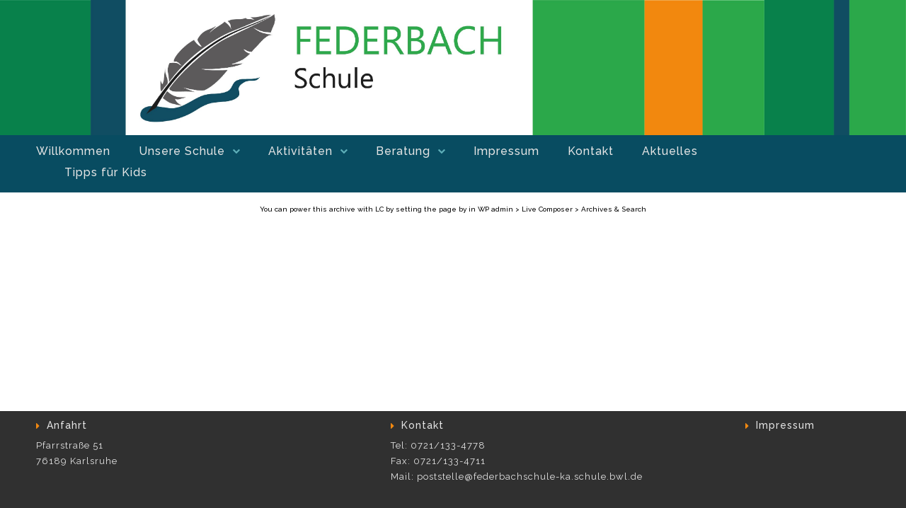

--- FILE ---
content_type: text/html; charset=UTF-8
request_url: https://federbachschule.de/dslc_downloads_cat/corona/
body_size: 13282
content:
<!DOCTYPE html>
<html lang="de">
<head>

	<meta charset="UTF-8">
	<meta name="viewport" content="width=device-width, initial-scale=1">

	<title> &raquo; Downloads Categories &raquo; Corona</title>

	<link rel="profile" href="http://gmpg.org/xfn/11">
	<link rel="pingback" href="https://federbachschule.de/xmlrpc.php">

	<meta name='robots' content='max-image-preview:large' />
<link rel="alternate" type="application/rss+xml" title="Federbachschule &raquo; Feed" href="https://federbachschule.de/feed/" />
<link rel="alternate" type="application/rss+xml" title="Federbachschule &raquo; Kommentar-Feed" href="https://federbachschule.de/comments/feed/" />
<link rel="alternate" type="text/calendar" title="Federbachschule &raquo; iCal Feed" href="https://federbachschule.de/events/?ical=1" />
<link rel="alternate" type="application/rss+xml" title="Federbachschule &raquo; Category-Feed für Corona" href="https://federbachschule.de/dslc_downloads_cat/corona/feed/" />
<style id='wp-img-auto-sizes-contain-inline-css' type='text/css'>
img:is([sizes=auto i],[sizes^="auto," i]){contain-intrinsic-size:3000px 1500px}
/*# sourceURL=wp-img-auto-sizes-contain-inline-css */
</style>
<style id='wp-emoji-styles-inline-css' type='text/css'>

	img.wp-smiley, img.emoji {
		display: inline !important;
		border: none !important;
		box-shadow: none !important;
		height: 1em !important;
		width: 1em !important;
		margin: 0 0.07em !important;
		vertical-align: -0.1em !important;
		background: none !important;
		padding: 0 !important;
	}
/*# sourceURL=wp-emoji-styles-inline-css */
</style>
<link rel='stylesheet' id='wp-block-library-css' href='https://federbachschule.de/wp-includes/css/dist/block-library/style.min.css?ver=6.9' type='text/css' media='all' />
<style id='global-styles-inline-css' type='text/css'>
:root{--wp--preset--aspect-ratio--square: 1;--wp--preset--aspect-ratio--4-3: 4/3;--wp--preset--aspect-ratio--3-4: 3/4;--wp--preset--aspect-ratio--3-2: 3/2;--wp--preset--aspect-ratio--2-3: 2/3;--wp--preset--aspect-ratio--16-9: 16/9;--wp--preset--aspect-ratio--9-16: 9/16;--wp--preset--color--black: #000000;--wp--preset--color--cyan-bluish-gray: #abb8c3;--wp--preset--color--white: #ffffff;--wp--preset--color--pale-pink: #f78da7;--wp--preset--color--vivid-red: #cf2e2e;--wp--preset--color--luminous-vivid-orange: #ff6900;--wp--preset--color--luminous-vivid-amber: #fcb900;--wp--preset--color--light-green-cyan: #7bdcb5;--wp--preset--color--vivid-green-cyan: #00d084;--wp--preset--color--pale-cyan-blue: #8ed1fc;--wp--preset--color--vivid-cyan-blue: #0693e3;--wp--preset--color--vivid-purple: #9b51e0;--wp--preset--gradient--vivid-cyan-blue-to-vivid-purple: linear-gradient(135deg,rgb(6,147,227) 0%,rgb(155,81,224) 100%);--wp--preset--gradient--light-green-cyan-to-vivid-green-cyan: linear-gradient(135deg,rgb(122,220,180) 0%,rgb(0,208,130) 100%);--wp--preset--gradient--luminous-vivid-amber-to-luminous-vivid-orange: linear-gradient(135deg,rgb(252,185,0) 0%,rgb(255,105,0) 100%);--wp--preset--gradient--luminous-vivid-orange-to-vivid-red: linear-gradient(135deg,rgb(255,105,0) 0%,rgb(207,46,46) 100%);--wp--preset--gradient--very-light-gray-to-cyan-bluish-gray: linear-gradient(135deg,rgb(238,238,238) 0%,rgb(169,184,195) 100%);--wp--preset--gradient--cool-to-warm-spectrum: linear-gradient(135deg,rgb(74,234,220) 0%,rgb(151,120,209) 20%,rgb(207,42,186) 40%,rgb(238,44,130) 60%,rgb(251,105,98) 80%,rgb(254,248,76) 100%);--wp--preset--gradient--blush-light-purple: linear-gradient(135deg,rgb(255,206,236) 0%,rgb(152,150,240) 100%);--wp--preset--gradient--blush-bordeaux: linear-gradient(135deg,rgb(254,205,165) 0%,rgb(254,45,45) 50%,rgb(107,0,62) 100%);--wp--preset--gradient--luminous-dusk: linear-gradient(135deg,rgb(255,203,112) 0%,rgb(199,81,192) 50%,rgb(65,88,208) 100%);--wp--preset--gradient--pale-ocean: linear-gradient(135deg,rgb(255,245,203) 0%,rgb(182,227,212) 50%,rgb(51,167,181) 100%);--wp--preset--gradient--electric-grass: linear-gradient(135deg,rgb(202,248,128) 0%,rgb(113,206,126) 100%);--wp--preset--gradient--midnight: linear-gradient(135deg,rgb(2,3,129) 0%,rgb(40,116,252) 100%);--wp--preset--font-size--small: 13px;--wp--preset--font-size--medium: 20px;--wp--preset--font-size--large: 36px;--wp--preset--font-size--x-large: 42px;--wp--preset--spacing--20: 0.44rem;--wp--preset--spacing--30: 0.67rem;--wp--preset--spacing--40: 1rem;--wp--preset--spacing--50: 1.5rem;--wp--preset--spacing--60: 2.25rem;--wp--preset--spacing--70: 3.38rem;--wp--preset--spacing--80: 5.06rem;--wp--preset--shadow--natural: 6px 6px 9px rgba(0, 0, 0, 0.2);--wp--preset--shadow--deep: 12px 12px 50px rgba(0, 0, 0, 0.4);--wp--preset--shadow--sharp: 6px 6px 0px rgba(0, 0, 0, 0.2);--wp--preset--shadow--outlined: 6px 6px 0px -3px rgb(255, 255, 255), 6px 6px rgb(0, 0, 0);--wp--preset--shadow--crisp: 6px 6px 0px rgb(0, 0, 0);}:where(.is-layout-flex){gap: 0.5em;}:where(.is-layout-grid){gap: 0.5em;}body .is-layout-flex{display: flex;}.is-layout-flex{flex-wrap: wrap;align-items: center;}.is-layout-flex > :is(*, div){margin: 0;}body .is-layout-grid{display: grid;}.is-layout-grid > :is(*, div){margin: 0;}:where(.wp-block-columns.is-layout-flex){gap: 2em;}:where(.wp-block-columns.is-layout-grid){gap: 2em;}:where(.wp-block-post-template.is-layout-flex){gap: 1.25em;}:where(.wp-block-post-template.is-layout-grid){gap: 1.25em;}.has-black-color{color: var(--wp--preset--color--black) !important;}.has-cyan-bluish-gray-color{color: var(--wp--preset--color--cyan-bluish-gray) !important;}.has-white-color{color: var(--wp--preset--color--white) !important;}.has-pale-pink-color{color: var(--wp--preset--color--pale-pink) !important;}.has-vivid-red-color{color: var(--wp--preset--color--vivid-red) !important;}.has-luminous-vivid-orange-color{color: var(--wp--preset--color--luminous-vivid-orange) !important;}.has-luminous-vivid-amber-color{color: var(--wp--preset--color--luminous-vivid-amber) !important;}.has-light-green-cyan-color{color: var(--wp--preset--color--light-green-cyan) !important;}.has-vivid-green-cyan-color{color: var(--wp--preset--color--vivid-green-cyan) !important;}.has-pale-cyan-blue-color{color: var(--wp--preset--color--pale-cyan-blue) !important;}.has-vivid-cyan-blue-color{color: var(--wp--preset--color--vivid-cyan-blue) !important;}.has-vivid-purple-color{color: var(--wp--preset--color--vivid-purple) !important;}.has-black-background-color{background-color: var(--wp--preset--color--black) !important;}.has-cyan-bluish-gray-background-color{background-color: var(--wp--preset--color--cyan-bluish-gray) !important;}.has-white-background-color{background-color: var(--wp--preset--color--white) !important;}.has-pale-pink-background-color{background-color: var(--wp--preset--color--pale-pink) !important;}.has-vivid-red-background-color{background-color: var(--wp--preset--color--vivid-red) !important;}.has-luminous-vivid-orange-background-color{background-color: var(--wp--preset--color--luminous-vivid-orange) !important;}.has-luminous-vivid-amber-background-color{background-color: var(--wp--preset--color--luminous-vivid-amber) !important;}.has-light-green-cyan-background-color{background-color: var(--wp--preset--color--light-green-cyan) !important;}.has-vivid-green-cyan-background-color{background-color: var(--wp--preset--color--vivid-green-cyan) !important;}.has-pale-cyan-blue-background-color{background-color: var(--wp--preset--color--pale-cyan-blue) !important;}.has-vivid-cyan-blue-background-color{background-color: var(--wp--preset--color--vivid-cyan-blue) !important;}.has-vivid-purple-background-color{background-color: var(--wp--preset--color--vivid-purple) !important;}.has-black-border-color{border-color: var(--wp--preset--color--black) !important;}.has-cyan-bluish-gray-border-color{border-color: var(--wp--preset--color--cyan-bluish-gray) !important;}.has-white-border-color{border-color: var(--wp--preset--color--white) !important;}.has-pale-pink-border-color{border-color: var(--wp--preset--color--pale-pink) !important;}.has-vivid-red-border-color{border-color: var(--wp--preset--color--vivid-red) !important;}.has-luminous-vivid-orange-border-color{border-color: var(--wp--preset--color--luminous-vivid-orange) !important;}.has-luminous-vivid-amber-border-color{border-color: var(--wp--preset--color--luminous-vivid-amber) !important;}.has-light-green-cyan-border-color{border-color: var(--wp--preset--color--light-green-cyan) !important;}.has-vivid-green-cyan-border-color{border-color: var(--wp--preset--color--vivid-green-cyan) !important;}.has-pale-cyan-blue-border-color{border-color: var(--wp--preset--color--pale-cyan-blue) !important;}.has-vivid-cyan-blue-border-color{border-color: var(--wp--preset--color--vivid-cyan-blue) !important;}.has-vivid-purple-border-color{border-color: var(--wp--preset--color--vivid-purple) !important;}.has-vivid-cyan-blue-to-vivid-purple-gradient-background{background: var(--wp--preset--gradient--vivid-cyan-blue-to-vivid-purple) !important;}.has-light-green-cyan-to-vivid-green-cyan-gradient-background{background: var(--wp--preset--gradient--light-green-cyan-to-vivid-green-cyan) !important;}.has-luminous-vivid-amber-to-luminous-vivid-orange-gradient-background{background: var(--wp--preset--gradient--luminous-vivid-amber-to-luminous-vivid-orange) !important;}.has-luminous-vivid-orange-to-vivid-red-gradient-background{background: var(--wp--preset--gradient--luminous-vivid-orange-to-vivid-red) !important;}.has-very-light-gray-to-cyan-bluish-gray-gradient-background{background: var(--wp--preset--gradient--very-light-gray-to-cyan-bluish-gray) !important;}.has-cool-to-warm-spectrum-gradient-background{background: var(--wp--preset--gradient--cool-to-warm-spectrum) !important;}.has-blush-light-purple-gradient-background{background: var(--wp--preset--gradient--blush-light-purple) !important;}.has-blush-bordeaux-gradient-background{background: var(--wp--preset--gradient--blush-bordeaux) !important;}.has-luminous-dusk-gradient-background{background: var(--wp--preset--gradient--luminous-dusk) !important;}.has-pale-ocean-gradient-background{background: var(--wp--preset--gradient--pale-ocean) !important;}.has-electric-grass-gradient-background{background: var(--wp--preset--gradient--electric-grass) !important;}.has-midnight-gradient-background{background: var(--wp--preset--gradient--midnight) !important;}.has-small-font-size{font-size: var(--wp--preset--font-size--small) !important;}.has-medium-font-size{font-size: var(--wp--preset--font-size--medium) !important;}.has-large-font-size{font-size: var(--wp--preset--font-size--large) !important;}.has-x-large-font-size{font-size: var(--wp--preset--font-size--x-large) !important;}
/*# sourceURL=global-styles-inline-css */
</style>

<style id='classic-theme-styles-inline-css' type='text/css'>
/*! This file is auto-generated */
.wp-block-button__link{color:#fff;background-color:#32373c;border-radius:9999px;box-shadow:none;text-decoration:none;padding:calc(.667em + 2px) calc(1.333em + 2px);font-size:1.125em}.wp-block-file__button{background:#32373c;color:#fff;text-decoration:none}
/*# sourceURL=/wp-includes/css/classic-themes.min.css */
</style>
<link rel='stylesheet' id='dslc-fontawesome-css' href='https://federbachschule.de/wp-content/plugins/live-composer-page-builder/css/font-awesome.css?ver=1.5.53' type='text/css' media='all' />
<link rel='stylesheet' id='dslc-plugins-css-css' href='https://federbachschule.de/wp-content/plugins/live-composer-page-builder/css/dist/frontend.plugins.min.css?ver=1.5.53' type='text/css' media='all' />
<link rel='stylesheet' id='dslc-frontend-css-css' href='https://federbachschule.de/wp-content/plugins/live-composer-page-builder/css/dist/frontend.min.css?ver=1.5.53' type='text/css' media='all' />
<link rel='stylesheet' id='lct-base-style-css' href='https://federbachschule.de/wp-content/themes/lc-blank/style.css?ver=1.0' type='text/css' media='all' />
<link rel='stylesheet' id='responsive-navigation-stylesheet-css' href='https://federbachschule.de/wp-content/plugins/responsive-navigation/assets/css/slicknav.css?ver=6.9' type='text/css' media='all' />
<script type="text/javascript" src="https://federbachschule.de/wp-includes/js/jquery/jquery.min.js?ver=3.7.1" id="jquery-core-js"></script>
<script type="text/javascript" src="https://federbachschule.de/wp-includes/js/jquery/jquery-migrate.min.js?ver=3.4.1" id="jquery-migrate-js"></script>
<script type="text/javascript" src="https://federbachschule.de/wp-content/plugins/live-composer-page-builder/js/dist/client_plugins.min.js?ver=1.5.53" id="dslc-plugins-js-js"></script>
<link rel="https://api.w.org/" href="https://federbachschule.de/wp-json/" /><link rel="EditURI" type="application/rsd+xml" title="RSD" href="https://federbachschule.de/xmlrpc.php?rsd" />
<meta name="generator" content="WordPress 6.9" />
<script>
jQuery(function(){
jQuery('#responsive_navigation').slicknav({
label: 'Menü',
duration: 600,
closedSymbol: '▼', openedSymbol: '▲', //easingOpen: "easeOutBounce", //available with jQuery UI
 prependTo:'.header' });
 
 
 });
   </script>
<style>
.responsive-navigation_menu {
	display:none;
}

@media screen and (max-width: 1024px) {
	
.responsive-navigation_menu {
		display:block;
	}
}
 .responsive-navigation_menu{background:#084c61}.responsive-navigation_btn{background:#084c61}.responsive-navigation_menu .responsive-navigation_menutxt{color:#eaeaea}</style>
<meta name="tec-api-version" content="v1"><meta name="tec-api-origin" content="https://federbachschule.de"><link rel="alternate" href="https://federbachschule.de/wp-json/tribe/events/v1/" /><style type="text/css">.dslc-modules-section-wrapper, .dslca-add-modules-section { width : 1180px; } .dslc-modules-section:not(.dslc-full) { padding-left: 4%;  padding-right: 4%; } .dslc-modules-section { margin-left:0%;margin-right:0%;margin-bottom:0px;padding-bottom:80px;padding-top:80px;padding-left:0%;padding-right:0%;background-image:none;background-repeat:repeat;background-position:left top;background-attachment:scroll;background-size:auto;border-width:0px;border-style:solid; }

/*  CSS FOR POST ID: 8 */
#dslc-module-b2c2074d6ca .dslc-image-container{text-align:center ;} #dslc-module-b2c2074d6ca .dslc-image{margin-top:0px;margin-bottom:-1px;padding-top:0px;padding-bottom:0px;padding-left:0px;padding-right:0px;} #dslc-module-b2c2074d6ca .dslc-image,#dslc-module-b2c2074d6ca .dslc-image img{border-radius:0px;} #dslc-module-b2c2074d6ca .dslc-image,#dslc-module-b2c2074d6ca .dslc-image a,#dslc-module-b2c2074d6ca .dslc-image img{width:100% ;} #dslc-module-b2c2074d6ca .dslc-image-caption{text-align:center ;font-size:13px;font-weight:400;line-height:22px;margin-top:20px;} #dslc-module-47ff255452c .dslc-navigation{text-align:left ;} #dslc-module-47ff255452c .dslc-navigation-inner{background-color:rgba(0,0,0,0) ;background-repeat:repeat ;background-attachment:scroll ;background-position:top left ;border-top-left-radius:0px;border-top-right-radius:0px;border-bottom-left-radius:0px;border-bottom-right-radius:0px;margin-top:-7px;margin-bottom:-2px;min-height:0px;padding-top:5px;padding-bottom:5px;padding-left:0px;padding-right:0px;} #dslc-module-47ff255452c .dslc-navigation .menu > li > a{border-top-left-radius:0px;border-top-right-radius:0px;border-bottom-left-radius:0px;border-bottom-right-radius:0px;color:#e5e5e5 ;font-size:16px;font-weight:500;font-family:"Raleway";letter-spacing:1px;line-height:22px;padding-top:4px;padding-bottom:4px;padding-left:0px;padding-right:0px;text-transform:none ;} #dslc-module-47ff255452c .dslc-navigation .menu > li > a:hover{color:#f58a07 ;} #dslc-module-47ff255452c .dslc-navigation .menu > li.current-menu-item > a{color:#f58a07 ;} #dslc-module-47ff255452c .dslc-navigation .menu > li{margin-left:40px;margin-top:40px;} #dslc-module-47ff255452c .dslc-navigation-arrow{color:#5eaeb8 ;font-size:11px;margin-left:10px;} #dslc-module-47ff255452c .dslc-navigation .menu ul:before{text-align:left ;background-color:#084c61 ;background-repeat:repeat ;background-attachment:scroll ;background-position:top left ;border-top-left-radius:0px;border-top-right-radius:0px;border-bottom-left-radius:0px;border-bottom-right-radius:0px;} #dslc-module-47ff255452c .dslc-navigation .menu ul{padding-top:5px;padding-bottom:5px;padding-left:20px;padding-right:20px;} #dslc-module-47ff255452c .dslc-navigation .menu ul li a{border-top-left-radius:0px;border-top-right-radius:0px;border-bottom-left-radius:0px;border-bottom-right-radius:0px;color:#e5e5e5 ;font-size:16px;font-weight:400;font-family:"Raleway";letter-spacing:1px;line-height:14px;padding-top:10px;padding-bottom:10px;padding-left:0px;padding-right:0px;text-transform:none ;} #dslc-module-47ff255452c .dslc-navigation .menu ul li > a:hover{border-color:#ededed;} #dslc-module-47ff255452c .dslc-navigation .menu ul li.current-menu-item > a{color:#f58a07 ;border-color:#ededed;} #dslc-module-47ff255452c .dslc-navigation .menu ul li a:hover{color:#f58a07 ;} @media only screen and (min-width : 768px) and (max-width : 1024px)  {#dslc-module-47ff255452c .dslc-mobile-navigation{text-align:left ;margin-top:-2px;} #dslc-module-47ff255452c .dslc-mobile-navigation-hook{color:#e5e5e5 ;font-size:0px; line-height:0px;} }@media only screen and ( max-width: 767px ) {#dslc-module-47ff255452c .dslc-mobile-navigation{text-align:left ;margin-top:-1px;} #dslc-module-47ff255452c .dslc-mobile-navigation-hook{color:#e5e5e5 ;font-size:0px; line-height:0px;} }

/*  CSS FOR POST ID: 26 */
#dslc-module-f9d46d0ea51 .dslc-button{text-align:left ;margin-top:-7px;margin-right:0px;margin-bottom:0px;margin-left:0px;min-height:0px;background-repeat:repeat ;background-attachment:scroll ;background-position:top left ;border-top-left-radius:0px;border-top-right-radius:0px;border-bottom-left-radius:0px;border-bottom-right-radius:0px;padding-top:0px;padding-bottom:0px;padding-left:0px;padding-right:0px;} #dslc-module-f9d46d0ea51 .dslc-button a{border-radius:3px;padding-top:10px;padding-bottom:10px;padding-left:0px;padding-right:0px;display:inline-block ;color:#e5e5e5 ;font-size:14px;font-style:normal ;font-weight:400;font-family:"Raleway";letter-spacing:1px;} #dslc-module-f9d46d0ea51 .dslc-button a:hover{color:#f18810 ;} #dslc-module-f9d46d0ea51 .dslc-button a .dslc-icon,#dslc-module-f9d46d0ea51 .dslc-button a svg{color:#f18810 ; fill:#f18810 ;margin-right:4px;margin-left:0px;} #dslc-module-c1bb8b7c454 .dslc-text-module-content{min-height:0px;margin-top:0px;margin-right:0px;margin-bottom:0px;margin-left:0px;padding-top:0px;padding-bottom:0px;padding-left:0px;padding-right:0px;background-repeat:repeat ;background-attachment:scroll ;background-position:top left ;border-top-left-radius:0px;border-top-right-radius:0px;border-bottom-left-radius:0px;border-bottom-right-radius:0px;} #dslc-module-c1bb8b7c454 .dslc-text-module-content,#dslc-module-c1bb8b7c454 .dslc-text-module-content .dslca-editable-content,#dslc-module-c1bb8b7c454 .dslc-text-module-content p{color:#e5e5e5 ;font-size:13px;font-weight:400;font-family:"Raleway";font-style:normal ;line-height:22px;letter-spacing:1px;text-align:left ;} #dslc-module-c1bb8b7c454 .dslc-text-module-content p{margin-bottom:25px;} #dslc-module-c1bb8b7c454 .dslc-text-module-content h1{font-size:25px;font-weight:400;font-family:"Open Sans";font-style:normal ;line-height:35px;letter-spacing:0px;margin-bottom:15px;padding-top:0px;padding-bottom:0px;padding-left:0px;padding-right:0px;text-align:left ;border-top-left-radius:0px;border-top-right-radius:0px;border-bottom-left-radius:0px;border-bottom-right-radius:0px;} #dslc-module-c1bb8b7c454 .dslc-text-module-content h2{font-size:23px;font-weight:400;font-family:"Open Sans";font-style:normal ;line-height:33px;letter-spacing:0px;margin-bottom:15px;padding-top:0px;padding-bottom:0px;padding-left:0px;padding-right:0px;text-align:left ;border-top-left-radius:0px;border-top-right-radius:0px;border-bottom-left-radius:0px;border-bottom-right-radius:0px;} #dslc-module-c1bb8b7c454 .dslc-text-module-content h3{font-size:21px;font-weight:400;font-family:"Open Sans";font-style:normal ;line-height:31px;letter-spacing:0px;margin-bottom:15px;padding-top:0px;padding-bottom:0px;padding-left:0px;padding-right:0px;text-align:left ;border-top-left-radius:0px;border-top-right-radius:0px;border-bottom-left-radius:0px;border-bottom-right-radius:0px;} #dslc-module-c1bb8b7c454 .dslc-text-module-content h4{font-size:19px;font-weight:400;font-family:"Open Sans";font-style:normal ;line-height:29px;letter-spacing:0px;margin-bottom:15px;padding-top:0px;padding-bottom:0px;padding-left:0px;padding-right:0px;text-align:left ;border-top-left-radius:0px;border-top-right-radius:0px;border-bottom-left-radius:0px;border-bottom-right-radius:0px;} #dslc-module-c1bb8b7c454 .dslc-text-module-content h5{font-size:17px;font-weight:400;font-family:"Open Sans";font-style:normal ;line-height:27px;letter-spacing:0px;margin-bottom:15px;padding-top:0px;padding-bottom:0px;padding-left:0px;padding-right:0px;text-align:left ;border-top-left-radius:0px;border-top-right-radius:0px;border-bottom-left-radius:0px;border-bottom-right-radius:0px;} #dslc-module-c1bb8b7c454 .dslc-text-module-content h6{font-size:15px;font-weight:400;font-family:"Open Sans";font-style:normal ;line-height:25px;letter-spacing:0px;margin-bottom:15px;padding-top:0px;padding-bottom:0px;padding-left:0px;padding-right:0px;text-align:left ;border-top-left-radius:0px;border-top-right-radius:0px;border-bottom-left-radius:0px;border-bottom-right-radius:0px;} #dslc-module-c1bb8b7c454 .dslc-text-module-content li{font-size:13px;font-weight:400;font-family:"Open Sans";line-height:22px;margin-bottom:10px;border-top-left-radius:0px;border-top-right-radius:0px;border-bottom-left-radius:0px;border-bottom-right-radius:0px;padding-top:0px;padding-bottom:0px;padding-left:0px;padding-right:0px;} #dslc-module-c1bb8b7c454 .dslc-text-module-content ul,#dslc-module-c1bb8b7c454 .dslc-text-module-content ol{margin-bottom:25px;margin-left:25px;} #dslc-module-c1bb8b7c454 .dslc-text-module-content ul{list-style-type:disc ;} #dslc-module-c1bb8b7c454 .dslc-text-module-content ol{list-style-type:decimal ;} #dslc-module-c1bb8b7c454 input[type=text],#dslc-module-c1bb8b7c454 input[type=password],#dslc-module-c1bb8b7c454 input[type=number],#dslc-module-c1bb8b7c454 input[type=email],#dslc-module-c1bb8b7c454 input[type=tel],#dslc-module-c1bb8b7c454 textarea,#dslc-module-c1bb8b7c454 select{color:#4d4d4d ;font-size:13px;font-weight:500;font-family:"Open Sans";margin-bottom:15px;padding-top:10px;padding-bottom:10px;padding-left:15px;padding-right:15px;background-color:#fff ;border-radius:0px;border-color:#ddd;border-width:1px;border-style:solid solid solid solid;} #dslc-module-c1bb8b7c454 input[type=text]::placeholder,#dslc-module-c1bb8b7c454 input[type=password]::placeholder,#dslc-module-c1bb8b7c454 input[type=number]::placeholder,#dslc-module-c1bb8b7c454 input[type=email]::placeholder,#dslc-module-c1bb8b7c454 input[type=tel]::placeholder,#dslc-module-c1bb8b7c454 textarea::placeholder,#dslc-module-c1bb8b7c454 select::placeholder{color:#4d4d4d ;} #dslc-module-c1bb8b7c454 textarea{line-height:23px;} #dslc-module-c1bb8b7c454 .dslc-text-module-content blockquote,#dslc-module-c1bb8b7c454 .dslc-text-module-content blockquote p{font-size:13px;font-weight:400;font-family:"Open Sans";line-height:22px;} #dslc-module-c1bb8b7c454 blockquote{margin-bottom:0px;margin-left:0px;padding-top:0px;padding-bottom:0px;padding-left:0px;padding-right:0px;background-repeat:repeat ;background-attachment:scroll ;background-position:top left ;border-top-left-radius:0px;border-top-right-radius:0px;border-bottom-left-radius:0px;border-bottom-right-radius:0px;} #dslc-module-c1bb8b7c454 blockquote,#dslc-module-c1bb8b7c454 .dslc-text-module-content blockquote p{text-align:left ;} #dslc-module-c1bb8b7c454 input[type=submit],#dslc-module-c1bb8b7c454 button{background-color:#5890e5 ;border-radius:3px;color:#fff ;font-size:13px;font-weight:500;font-family:"Open Sans";line-height:13px;padding-top:10px;padding-bottom:10px;padding-left:15px;padding-right:15px;border-color:#5890e5;border-width:0px;} #dslc-module-c1bb8b7c454 input[type=submit]:hover,#dslc-module-c1bb8b7c454 button:hover{background-color:#5890e5 ;color:#fff ;border-color:#5890e5;} #dslc-module-usbll5671o .dslc-button{text-align:left ;margin-top:-7px;margin-right:0px;margin-bottom:0px;margin-left:0px;min-height:0px;background-repeat:repeat ;background-attachment:scroll ;background-position:top left ;border-top-left-radius:0px;border-top-right-radius:0px;border-bottom-left-radius:0px;border-bottom-right-radius:0px;padding-top:0px;padding-bottom:0px;padding-left:0px;padding-right:0px;} #dslc-module-usbll5671o .dslc-button a{border-radius:3px;padding-top:10px;padding-bottom:10px;padding-left:0px;padding-right:0px;display:inline-block ;color:#e5e5e5 ;font-size:14px;font-style:normal ;font-weight:400;font-family:"Raleway";letter-spacing:1px;} #dslc-module-usbll5671o .dslc-button a:hover{color:#f18810 ;} #dslc-module-usbll5671o .dslc-button a .dslc-icon,#dslc-module-usbll5671o .dslc-button a svg{color:#f18810 ; fill:#f18810 ;margin-right:4px;margin-left:0px;} #dslc-module-381084f849a .dslc-text-module-content{min-height:0px;margin-top:0px;margin-right:0px;margin-bottom:0px;margin-left:0px;padding-top:0px;padding-bottom:0px;padding-left:0px;padding-right:0px;background-repeat:repeat ;background-attachment:scroll ;background-position:top left ;border-top-left-radius:0px;border-top-right-radius:0px;border-bottom-left-radius:0px;border-bottom-right-radius:0px;} #dslc-module-381084f849a .dslc-text-module-content,#dslc-module-381084f849a .dslc-text-module-content .dslca-editable-content,#dslc-module-381084f849a .dslc-text-module-content p{color:#e5e5e5 ;font-size:13px;font-weight:400;font-family:"Raleway";font-style:normal ;line-height:22px;letter-spacing:1px;text-align:left ;} #dslc-module-381084f849a .dslc-text-module-content p{margin-bottom:25px;} #dslc-module-381084f849a .dslc-text-module-content h1{font-size:25px;font-weight:400;font-family:"Open Sans";font-style:normal ;line-height:35px;letter-spacing:0px;margin-bottom:15px;padding-top:0px;padding-bottom:0px;padding-left:0px;padding-right:0px;text-align:left ;border-top-left-radius:0px;border-top-right-radius:0px;border-bottom-left-radius:0px;border-bottom-right-radius:0px;} #dslc-module-381084f849a .dslc-text-module-content h2{font-size:23px;font-weight:400;font-family:"Open Sans";font-style:normal ;line-height:33px;letter-spacing:0px;margin-bottom:15px;padding-top:0px;padding-bottom:0px;padding-left:0px;padding-right:0px;text-align:left ;border-top-left-radius:0px;border-top-right-radius:0px;border-bottom-left-radius:0px;border-bottom-right-radius:0px;} #dslc-module-381084f849a .dslc-text-module-content h3{font-size:21px;font-weight:400;font-family:"Open Sans";font-style:normal ;line-height:31px;letter-spacing:0px;margin-bottom:15px;padding-top:0px;padding-bottom:0px;padding-left:0px;padding-right:0px;text-align:left ;border-top-left-radius:0px;border-top-right-radius:0px;border-bottom-left-radius:0px;border-bottom-right-radius:0px;} #dslc-module-381084f849a .dslc-text-module-content h4{font-size:19px;font-weight:400;font-family:"Open Sans";font-style:normal ;line-height:29px;letter-spacing:0px;margin-bottom:15px;padding-top:0px;padding-bottom:0px;padding-left:0px;padding-right:0px;text-align:left ;border-top-left-radius:0px;border-top-right-radius:0px;border-bottom-left-radius:0px;border-bottom-right-radius:0px;} #dslc-module-381084f849a .dslc-text-module-content h5{font-size:17px;font-weight:400;font-family:"Open Sans";font-style:normal ;line-height:27px;letter-spacing:0px;margin-bottom:15px;padding-top:0px;padding-bottom:0px;padding-left:0px;padding-right:0px;text-align:left ;border-top-left-radius:0px;border-top-right-radius:0px;border-bottom-left-radius:0px;border-bottom-right-radius:0px;} #dslc-module-381084f849a .dslc-text-module-content h6{font-size:15px;font-weight:400;font-family:"Open Sans";font-style:normal ;line-height:25px;letter-spacing:0px;margin-bottom:15px;padding-top:0px;padding-bottom:0px;padding-left:0px;padding-right:0px;text-align:left ;border-top-left-radius:0px;border-top-right-radius:0px;border-bottom-left-radius:0px;border-bottom-right-radius:0px;} #dslc-module-381084f849a .dslc-text-module-content li{font-size:13px;font-weight:400;font-family:"Open Sans";line-height:22px;margin-bottom:10px;border-top-left-radius:0px;border-top-right-radius:0px;border-bottom-left-radius:0px;border-bottom-right-radius:0px;padding-top:0px;padding-bottom:0px;padding-left:0px;padding-right:0px;} #dslc-module-381084f849a .dslc-text-module-content ul,#dslc-module-381084f849a .dslc-text-module-content ol{margin-bottom:25px;margin-left:25px;} #dslc-module-381084f849a .dslc-text-module-content ul{list-style-type:disc ;} #dslc-module-381084f849a .dslc-text-module-content ol{list-style-type:decimal ;} #dslc-module-381084f849a input[type=text],#dslc-module-381084f849a input[type=password],#dslc-module-381084f849a input[type=number],#dslc-module-381084f849a input[type=email],#dslc-module-381084f849a input[type=tel],#dslc-module-381084f849a textarea,#dslc-module-381084f849a select{color:#4d4d4d ;font-size:13px;font-weight:500;font-family:"Open Sans";margin-bottom:15px;padding-top:10px;padding-bottom:10px;padding-left:15px;padding-right:15px;background-color:#fff ;border-radius:0px;border-color:#ddd;border-width:1px;border-style:solid solid solid solid;} #dslc-module-381084f849a input[type=text]::placeholder,#dslc-module-381084f849a input[type=password]::placeholder,#dslc-module-381084f849a input[type=number]::placeholder,#dslc-module-381084f849a input[type=email]::placeholder,#dslc-module-381084f849a input[type=tel]::placeholder,#dslc-module-381084f849a textarea::placeholder,#dslc-module-381084f849a select::placeholder{color:#4d4d4d ;} #dslc-module-381084f849a textarea{line-height:23px;} #dslc-module-381084f849a .dslc-text-module-content blockquote,#dslc-module-381084f849a .dslc-text-module-content blockquote p{font-size:13px;font-weight:400;font-family:"Open Sans";line-height:22px;} #dslc-module-381084f849a blockquote{margin-bottom:0px;margin-left:0px;padding-top:0px;padding-bottom:0px;padding-left:0px;padding-right:0px;background-repeat:repeat ;background-attachment:scroll ;background-position:top left ;border-top-left-radius:0px;border-top-right-radius:0px;border-bottom-left-radius:0px;border-bottom-right-radius:0px;} #dslc-module-381084f849a blockquote,#dslc-module-381084f849a .dslc-text-module-content blockquote p{text-align:left ;} #dslc-module-381084f849a input[type=submit],#dslc-module-381084f849a button{background-color:#5890e5 ;border-radius:3px;color:#fff ;font-size:13px;font-weight:500;font-family:"Open Sans";line-height:13px;padding-top:10px;padding-bottom:10px;padding-left:15px;padding-right:15px;border-color:#5890e5;border-width:0px;} #dslc-module-381084f849a input[type=submit]:hover,#dslc-module-381084f849a button:hover{background-color:#5890e5 ;color:#fff ;border-color:#5890e5;} #dslc-module-8if8f3psllo .dslc-button{text-align:left ;margin-top:-7px;margin-right:0px;margin-bottom:0px;margin-left:0px;min-height:0px;background-repeat:repeat ;background-attachment:scroll ;background-position:top left ;border-top-left-radius:0px;border-top-right-radius:0px;border-bottom-left-radius:0px;border-bottom-right-radius:0px;padding-top:0px;padding-bottom:0px;padding-left:0px;padding-right:0px;} #dslc-module-8if8f3psllo .dslc-button a{border-radius:3px;padding-top:10px;padding-bottom:10px;padding-left:0px;padding-right:0px;display:inline-block ;color:#e5e5e5 ;font-size:14px;font-style:normal ;font-weight:400;font-family:"Raleway";letter-spacing:1px;} #dslc-module-8if8f3psllo .dslc-button a:hover{color:#f18810 ;} #dslc-module-8if8f3psllo .dslc-button a .dslc-icon,#dslc-module-8if8f3psllo .dslc-button a svg{color:#f18810 ; fill:#f18810 ;margin-right:4px;margin-left:0px;} </style><link href="//fonts.googleapis.com/css?family=Raleway:100,200,300,400,500,600,700,800,900|Open+Sans:100,200,300,400,500,600,700,800,900&amp;subset=latin,latin-ext,cyrillic,cyrillic-ext" rel="stylesheet"><div id="responsive_navigation" style="display:none;"><div class="menu"><ul>
<li class="page_item page-item-15 page_item_has_children"><a href="https://federbachschule.de/aktivitaeten/">Aktivitäten</a>
<ul class='children'>
	<li class="page_item page-item-251"><a href="https://federbachschule.de/aktivitaeten/aus-den-klassen/">Aus den Klassen</a></li>
	<li class="page_item page-item-230"><a href="https://federbachschule.de/aktivitaeten/feste-und-feiern/">Feste und Feiern</a></li>
</ul>
</li>
<li class="page_item page-item-689"><a href="https://federbachschule.de/aktuelles/">Aktuelles</a></li>
<li class="page_item page-item-17 page_item_has_children"><a href="https://federbachschule.de/beratung/">Beratung</a>
<ul class='children'>
	<li class="page_item page-item-91 page_item_has_children"><a href="https://federbachschule.de/beratung/sonderpaedagogische-beratungsstelle/">Sonderpädagogische Beratungsstelle &#8211; Vorschule</a>
	<ul class='children'>
		<li class="page_item page-item-1127"><a href="https://federbachschule.de/beratung/sonderpaedagogische-beratungsstelle/tipps-fuer-zuhause/">Tipps für Zuhause</a></li>
	</ul>
</li>
	<li class="page_item page-item-54"><a href="https://federbachschule.de/beratung/sonderpaedagogischer-dienst/">Sonderpädagogischer Dienst &#8211; Schule</a></li>
</ul>
</li>
<li class="page_item page-item-142"><a href="https://federbachschule.de/impressum/">Impressum</a></li>
<li class="page_item page-item-19"><a href="https://federbachschule.de/kontakt/">Kontakt</a></li>
<li class="page_item page-item-716"><a href="https://federbachschule.de/schulhund-idefix/">Schulhund Idefix</a></li>
<li class="page_item page-item-68 page_item_has_children"><a href="https://federbachschule.de/schulleben/">Schulleben</a>
<ul class='children'>
	<li class="page_item page-item-28"><a href="https://federbachschule.de/schulleben/atelier/">Atelier</a></li>
	<li class="page_item page-item-46"><a href="https://federbachschule.de/schulleben/chor/">Chor</a></li>
	<li class="page_item page-item-43"><a href="https://federbachschule.de/schulleben/regularien/">Regularien</a></li>
</ul>
</li>
<li class="page_item page-item-849"><a href="https://federbachschule.de/tippsfuerkids/">Tipps für Kids</a></li>
<li class="page_item page-item-31 page_item_has_children"><a href="https://federbachschule.de/unsere-schule/">Unsere Schule</a>
<ul class='children'>
	<li class="page_item page-item-73 page_item_has_children"><a href="https://federbachschule.de/unsere-schule/partner/">Partner</a>
	<ul class='children'>
		<li class="page_item page-item-95"><a href="https://federbachschule.de/unsere-schule/partner/elternbeirat/">Elternbeirat</a></li>
		<li class="page_item page-item-75"><a href="https://federbachschule.de/unsere-schule/partner/ergo-und-logo/">Ergotherapie und Logopädie</a></li>
		<li class="page_item page-item-77"><a href="https://federbachschule.de/unsere-schule/partner/foerderverein/">Förderverein</a></li>
		<li class="page_item page-item-306"><a href="https://federbachschule.de/unsere-schule/partner/schuelerbefoerderung/">Schülerbeförderung</a></li>
	</ul>
</li>
	<li class="page_item page-item-97"><a href="https://federbachschule.de/unsere-schule/schulgeschichte/">Schulgeschichte</a></li>
	<li class="page_item page-item-66"><a href="https://federbachschule.de/unsere-schule/schulprofil/">Schulprofil</a></li>
	<li class="page_item page-item-34"><a href="https://federbachschule.de/unsere-schule/schulsozialarbeit/">Schulsozialarbeit</a></li>
	<li class="page_item page-item-150"><a href="https://federbachschule.de/unsere-schule/unser-team/">Unser Team</a></li>
	<li class="page_item page-item-713 page_item_has_children"><a href="https://federbachschule.de/unsere-schule/unser-schulhund/">Unsere Schulhunde</a>
	<ul class='children'>
		<li class="page_item page-item-640"><a href="https://federbachschule.de/unsere-schule/unser-schulhund/schulhund-fidel/">Schulhund Fidel</a></li>
		<li class="page_item page-item-1985"><a href="https://federbachschule.de/unsere-schule/unser-schulhund/schulhund-filou/">Schulhund Filou</a></li>
		<li class="page_item page-item-1987"><a href="https://federbachschule.de/unsere-schule/unser-schulhund/schulhund-malu-in-ausbildung/">Schulhund Malu (in Ausbildung)</a></li>
	</ul>
</li>
</ul>
</li>
<li class="page_item page-item-49"><a href="https://federbachschule.de/">Willkommen</a></li>
</ul></div>
</div>		<style type="text/css" id="wp-custom-css">
			/*
Hier kannst du dein eigenes CSS einfügen.

Klicke auf das Hilfe-Symbol oben, um mehr zu lernen.
*/
			</style>
		
</head>
<body class="archive tax-dslc_downloads_cats term-corona term-19 wp-theme-lc-blank tribe-no-js page-template-lc-blank">

	<div id="dslc-content" class="dslc-content dslc-clearfix"><div id="dslc-header" class="dslc-header-pos-relative " data-hf >
		<div  class="dslc-modules-section  dslc-full " style="padding-bottom:0px;padding-top:0px;background-color:#25a848;border-top-style: hidden; border-right-style: hidden; border-left-style: hidden; " data-section-id="ee0984535f4">
				
				
				<div class="dslc-modules-section-wrapper dslc-clearfix"><div class="dslc-modules-area dslc-col dslc-12-col dslc-last-col dslc-valign- " data-size="12" data-valign="">
		<div id="dslc-module-b2c2074d6ca" class="dslc-module-front dslc-module-DSLC_Image dslc-in-viewport-check dslc-in-viewport-anim-none  dslc-col dslc-12-col dslc-last-col  dslc-module-handle-like-regular " data-module-id="b2c2074d6ca" data-module="DSLC_Image" data-dslc-module-size="12" data-dslc-anim="none" data-dslc-anim-delay="0" data-dslc-anim-duration="650"  data-dslc-anim-easing="ease" data-dslc-preset="none" >

			
			
				<div class="dslc-image-container">
		<div class="dslc-image">

			
				
									<a class="" href="//unsere-schule" target="_self"  >
									<img src="https://federbachschule.de/wp-content/uploads/2017/01/HeaderBreitLogo-e1484066877854.jpg" alt="" title="HeaderBreitLogo" srcset="https://federbachschule.de/wp-content/uploads/2017/01/HeaderBreitLogo-e1484066877854.jpg 4167w, https://federbachschule.de/wp-content/uploads/2017/01/HeaderBreitLogo-e1484066877854-300x45.jpg 300w, https://federbachschule.de/wp-content/uploads/2017/01/HeaderBreitLogo-e1484066877854-768x115.jpg 768w, https://federbachschule.de/wp-content/uploads/2017/01/HeaderBreitLogo-e1484066877854-1024x154.jpg 1024w" sizes="(max-width: 4167px) 100vw, 4167px" />
									</a>
				
									</div><!-- .dslc-image -->
		</div>
		
				</div><!-- .dslc-module -->
		</div></div></div>
		<div  class="dslc-modules-section " style="margin-bottom:-4px;padding-bottom:10px;padding-top:10px;background-color:#084c61;border-color:#2ba84a;border-top-style: hidden; border-right-style: hidden; border-left-style: hidden; " data-section-id="80c82f8359c">
				
				
				<div class="dslc-modules-section-wrapper dslc-clearfix"><div class="dslc-modules-area dslc-col dslc-12-col dslc-last-col dslc-valign- " data-size="12" data-valign="">
		<div id="dslc-module-47ff255452c" class="dslc-module-front dslc-module-DSLC_Navigation dslc-in-viewport-check dslc-in-viewport-anim-none  dslc-col dslc-10-col  dslc-module-handle-like-regular header" data-module-id="47ff255452c" data-module="DSLC_Navigation" data-dslc-module-size="10" data-dslc-anim="none" data-dslc-anim-delay="0" data-dslc-anim-duration="650"  data-dslc-anim-easing="default" data-dslc-preset="none" >

			
			
					<div class="dslc-navigation dslc-navigation-sub-position-default dslc-navigation-res-t-enabled dslc-navigation-res-p-enabled dslc-navigation-orientation-horizontal">
				<div class="dslc-navigation-inner">
					<div class="menu-federbachschule-container"><ul id="menu-federbachschule" class="menu"><li id="menu-item-1579" class="menu-item menu-item-type-post_type menu-item-object-page menu-item-home menu-item-1579"><a href="https://federbachschule.de/">Willkommen</a></li>
<li id="menu-item-1596" class="menu-item menu-item-type-post_type menu-item-object-page menu-item-has-children menu-item-1596"><a href="https://federbachschule.de/unsere-schule/">Unsere Schule</a>
<ul class="sub-menu">
	<li id="menu-item-1603" class="menu-item menu-item-type-post_type menu-item-object-page menu-item-1603"><a href="https://federbachschule.de/unsere-schule/schulprofil/">Schulprofil</a></li>
	<li id="menu-item-1604" class="menu-item menu-item-type-post_type menu-item-object-page menu-item-1604"><a href="https://federbachschule.de/unsere-schule/schulsozialarbeit/">Schulsozialarbeit</a></li>
	<li id="menu-item-1607" class="menu-item menu-item-type-post_type menu-item-object-page menu-item-1607"><a href="https://federbachschule.de/unsere-schule/unser-team/">Unser Team</a></li>
	<li id="menu-item-1600" class="menu-item menu-item-type-post_type menu-item-object-page menu-item-1600"><a href="https://federbachschule.de/unsere-schule/partner/foerderverein/">Förderverein</a></li>
	<li id="menu-item-1605" class="menu-item menu-item-type-post_type menu-item-object-page menu-item-has-children menu-item-1605"><a href="https://federbachschule.de/unsere-schule/unser-schulhund/">Unsere Schulhunde</a>
	<ul class="sub-menu">
		<li id="menu-item-1606" class="menu-item menu-item-type-post_type menu-item-object-page menu-item-1606"><a href="https://federbachschule.de/unsere-schule/unser-schulhund/schulhund-fidel/">Schulhund Fidel</a></li>
		<li id="menu-item-2007" class="menu-item menu-item-type-post_type menu-item-object-page menu-item-2007"><a href="https://federbachschule.de/unsere-schule/unser-schulhund/schulhund-filou/">Schulhund Filou</a></li>
		<li id="menu-item-2006" class="menu-item menu-item-type-post_type menu-item-object-page menu-item-2006"><a href="https://federbachschule.de/unsere-schule/unser-schulhund/schulhund-malu-in-ausbildung/">Schulhund Malu (in Ausbildung)</a></li>
	</ul>
</li>
	<li id="menu-item-1597" class="menu-item menu-item-type-post_type menu-item-object-page menu-item-has-children menu-item-1597"><a href="https://federbachschule.de/unsere-schule/partner/">Partner</a>
	<ul class="sub-menu">
		<li id="menu-item-1598" class="menu-item menu-item-type-post_type menu-item-object-page menu-item-1598"><a href="https://federbachschule.de/unsere-schule/partner/elternbeirat/">Elternbeirat</a></li>
		<li id="menu-item-1601" class="menu-item menu-item-type-post_type menu-item-object-page menu-item-1601"><a href="https://federbachschule.de/unsere-schule/partner/schuelerbefoerderung/">Schülerbeförderung</a></li>
		<li id="menu-item-1599" class="menu-item menu-item-type-post_type menu-item-object-page menu-item-1599"><a href="https://federbachschule.de/unsere-schule/partner/ergo-und-logo/">Ergotherapie und Logopädie</a></li>
	</ul>
</li>
	<li id="menu-item-1602" class="menu-item menu-item-type-post_type menu-item-object-page menu-item-1602"><a href="https://federbachschule.de/unsere-schule/schulgeschichte/">Schulgeschichte</a></li>
	<li id="menu-item-1591" class="menu-item menu-item-type-post_type menu-item-object-page menu-item-has-children menu-item-1591"><a href="https://federbachschule.de/schulleben/">Schulleben</a>
	<ul class="sub-menu">
		<li id="menu-item-1592" class="menu-item menu-item-type-post_type menu-item-object-page menu-item-1592"><a href="https://federbachschule.de/schulleben/atelier/">Atelier</a></li>
		<li id="menu-item-1593" class="menu-item menu-item-type-post_type menu-item-object-page menu-item-1593"><a href="https://federbachschule.de/schulleben/chor/">Chor</a></li>
		<li id="menu-item-1594" class="menu-item menu-item-type-post_type menu-item-object-page menu-item-1594"><a href="https://federbachschule.de/schulleben/regularien/">Regularien</a></li>
	</ul>
</li>
</ul>
</li>
<li id="menu-item-1580" class="menu-item menu-item-type-post_type menu-item-object-page menu-item-has-children menu-item-1580"><a href="https://federbachschule.de/aktivitaeten/">Aktivitäten</a>
<ul class="sub-menu">
	<li id="menu-item-1581" class="menu-item menu-item-type-post_type menu-item-object-page menu-item-1581"><a href="https://federbachschule.de/aktivitaeten/aus-den-klassen/">Aus den Klassen</a></li>
	<li id="menu-item-1582" class="menu-item menu-item-type-post_type menu-item-object-page menu-item-1582"><a href="https://federbachschule.de/aktivitaeten/feste-und-feiern/">Feste und Feiern</a></li>
</ul>
</li>
<li id="menu-item-1584" class="menu-item menu-item-type-post_type menu-item-object-page menu-item-has-children menu-item-1584"><a href="https://federbachschule.de/beratung/">Beratung</a>
<ul class="sub-menu">
	<li id="menu-item-1585" class="menu-item menu-item-type-post_type menu-item-object-page menu-item-has-children menu-item-1585"><a href="https://federbachschule.de/beratung/sonderpaedagogische-beratungsstelle/">Sonderpädagogische Beratungsstelle – Vorschule</a>
	<ul class="sub-menu">
		<li id="menu-item-1586" class="menu-item menu-item-type-post_type menu-item-object-page menu-item-1586"><a href="https://federbachschule.de/beratung/sonderpaedagogische-beratungsstelle/tipps-fuer-zuhause/">Tipps für Zuhause</a></li>
	</ul>
</li>
	<li id="menu-item-1587" class="menu-item menu-item-type-post_type menu-item-object-page menu-item-1587"><a href="https://federbachschule.de/beratung/sonderpaedagogischer-dienst/">Sonderpädagogischer Dienst – Schule</a></li>
</ul>
</li>
<li id="menu-item-1588" class="menu-item menu-item-type-post_type menu-item-object-page menu-item-1588"><a href="https://federbachschule.de/impressum/">Impressum</a></li>
<li id="menu-item-1589" class="menu-item menu-item-type-post_type menu-item-object-page menu-item-1589"><a href="https://federbachschule.de/kontakt/">Kontakt</a></li>
<li id="menu-item-1583" class="menu-item menu-item-type-post_type menu-item-object-page menu-item-1583"><a href="https://federbachschule.de/aktuelles/">Aktuelles</a></li>
<li id="menu-item-1595" class="menu-item menu-item-type-post_type menu-item-object-page menu-item-1595"><a href="https://federbachschule.de/tippsfuerkids/">Tipps für Kids</a></li>
</ul></div>
									</div>
			</div>
			<div class="dslc-mobile-navigation dslc-navigation-res-t-enabled  dslc-navigation-res-p-enabled">
				<select><option>- Select -</option><option value="https://federbachschule.de/" >Willkommen</option><option value="https://federbachschule.de/unsere-schule/" >Unsere Schule</option><option value="https://federbachschule.de/unsere-schule/schulprofil/" > - Schulprofil</option><option value="https://federbachschule.de/unsere-schule/schulsozialarbeit/" > - Schulsozialarbeit</option><option value="https://federbachschule.de/unsere-schule/unser-team/" > - Unser Team</option><option value="https://federbachschule.de/unsere-schule/partner/foerderverein/" > - Förderverein</option><option value="https://federbachschule.de/unsere-schule/unser-schulhund/" > - Unsere Schulhunde</option><option value="https://federbachschule.de/unsere-schule/unser-schulhund/schulhund-fidel/" > - Schulhund Fidel</option><option value="https://federbachschule.de/unsere-schule/unser-schulhund/schulhund-filou/" > - Schulhund Filou</option><option value="https://federbachschule.de/unsere-schule/unser-schulhund/schulhund-malu-in-ausbildung/" > - Schulhund Malu (in Ausbildung)</option><option value="https://federbachschule.de/unsere-schule/partner/" > - Partner</option><option value="https://federbachschule.de/unsere-schule/partner/elternbeirat/" > - Elternbeirat</option><option value="https://federbachschule.de/unsere-schule/partner/schuelerbefoerderung/" > - Schülerbeförderung</option><option value="https://federbachschule.de/unsere-schule/partner/ergo-und-logo/" > - Ergotherapie und Logopädie</option><option value="https://federbachschule.de/unsere-schule/schulgeschichte/" > - Schulgeschichte</option><option value="https://federbachschule.de/schulleben/" >Schulleben</option><option value="https://federbachschule.de/schulleben/atelier/" > - Atelier</option><option value="https://federbachschule.de/schulleben/chor/" > - Chor</option><option value="https://federbachschule.de/schulleben/regularien/" > - Regularien</option><option value="https://federbachschule.de/aktivitaeten/" >Aktivitäten</option><option value="https://federbachschule.de/aktivitaeten/aus-den-klassen/" > - Aus den Klassen</option><option value="https://federbachschule.de/aktivitaeten/feste-und-feiern/" > - Feste und Feiern</option><option value="https://federbachschule.de/beratung/" >Beratung</option><option value="https://federbachschule.de/beratung/sonderpaedagogische-beratungsstelle/" > - Sonderpädagogische Beratungsstelle – Vorschule</option><option value="https://federbachschule.de/beratung/sonderpaedagogische-beratungsstelle/tipps-fuer-zuhause/" > - Tipps für Zuhause</option><option value="https://federbachschule.de/beratung/sonderpaedagogischer-dienst/" > - Sonderpädagogischer Dienst – Schule</option><option value="https://federbachschule.de/impressum/" >Impressum</option><option value="https://federbachschule.de/kontakt/" >Kontakt</option><option value="https://federbachschule.de/aktuelles/" >Aktuelles</option><option value="https://federbachschule.de/tippsfuerkids/" >Tipps für Kids</option></select>
				<div class="dslc-mobile-navigation-hook"><span class="dslc-icon dslc-icon-reorder"></span></div>
			</div><!-- .dslc-mobile-navigation -->

			
			<script type="text/javascript">
				var menuItems = document.querySelectorAll( '.dslc-navigation .menu > li.menu-item-has-children:not(.menu-with-arrow) > a' );

				for (var i = 0, len = menuItems.length; i < len; i++) {
				  menuItems[i].insertAdjacentHTML('afterend', '<span class="dslc-navigation-arrow dslc-icon dslc-icon-chevron-down"></span>');
				  menuItems[i].parentElement.className += " menu-with-arrow";
				}
			</script>
			
				</div><!-- .dslc-module -->
		</div></div></div></div>	
	<br><br>
	<div class="align-center">
		You can power this archive with LC by setting the page by in WP admin > Live Composer > Archives &amp; Search
	</div>

	
	<div id="dslc-footer" class="dslc-footer-pos-relative " data-hf >
		<div  class="dslc-modules-section " style="padding-bottom:10px;padding-top:10px;background-color:#303030;" data-section-id="">
				
				
				<div class="dslc-modules-section-wrapper dslc-clearfix"><div class="dslc-modules-area dslc-col dslc-5-col dslc-first-col" data-size="5" data-valign="">
		<div id="dslc-module-f9d46d0ea51" class="dslc-module-front dslc-module-DSLC_Button dslc-in-viewport-check dslc-in-viewport-anim-none  dslc-col dslc-12-col dslc-last-col  dslc-module-handle-like-regular " data-module-id="f9d46d0ea51" data-module="DSLC_Button" data-dslc-module-size="12" data-dslc-anim="none" data-dslc-anim-delay="0" data-dslc-anim-duration="650"  data-dslc-anim-easing="ease" data-dslc-preset="none" >

			
			
		
			<div class="dslc-button">
									<a href="kontakt" target="_self"  onClick="" class="">
																					<span class="dslc-icon dslc-icon-caret-right"></span>	
																										<span>Anfahrt</span>
																	</a>
							</div><!-- .dslc-button -->


						
				</div><!-- .dslc-module -->
		
		<div id="dslc-module-c1bb8b7c454" class="dslc-module-front dslc-module-DSLC_Text_Simple dslc-in-viewport-check dslc-in-viewport-anim-none  dslc-col dslc-12-col dslc-last-col  dslc-module-handle-like-regular " data-module-id="c1bb8b7c454" data-module="DSLC_Text_Simple" data-dslc-module-size="12" data-dslc-anim="none" data-dslc-anim-delay="0" data-dslc-anim-duration="650"  data-dslc-anim-easing="ease" data-dslc-preset="none" >

			
			
		
		<div class="dslc-text-module-content">
			<p>Pfarrstraße 51<br>76189 Karlsruhe<br></p>		</div>

		
				</div><!-- .dslc-module -->
		</div><div class="dslc-modules-area dslc-col dslc-5-col " data-size="5" data-valign="">
		<div id="dslc-module-usbll5671o" class="dslc-module-front dslc-module-DSLC_Button dslc-in-viewport-check dslc-in-viewport-anim-none  dslc-col dslc-12-col dslc-last-col  dslc-module-handle-like-regular " data-module-id="usbll5671o" data-module="DSLC_Button" data-dslc-module-size="12" data-dslc-anim="none" data-dslc-anim-delay="0" data-dslc-anim-duration="650"  data-dslc-anim-easing="ease" data-dslc-preset="none" >

			
			
		
			<div class="dslc-button">
									<a href="kontakt" target="_self"  onClick="" class="">
																					<span class="dslc-icon dslc-icon-caret-right"></span>	
																										<span>Kontakt</span>
																	</a>
							</div><!-- .dslc-button -->


						
				</div><!-- .dslc-module -->
		
		<div id="dslc-module-381084f849a" class="dslc-module-front dslc-module-DSLC_Text_Simple dslc-in-viewport-check dslc-in-viewport-anim-none  dslc-col dslc-12-col dslc-last-col  dslc-module-handle-like-regular " data-module-id="381084f849a" data-module="DSLC_Text_Simple" data-dslc-module-size="12" data-dslc-anim="none" data-dslc-anim-delay="0" data-dslc-anim-duration="650"  data-dslc-anim-easing="ease" data-dslc-preset="none" >

			
			
		
		<div class="dslc-text-module-content">
			<p>Tel: 0721/133-4778<br>Fax: 0721/133-4711<br>Mail: poststelle@federbachschule-ka.schule.bwl.de</p>		</div>

		
				</div><!-- .dslc-module -->
		</div><div class="dslc-modules-area dslc-col dslc-2-col dslc-last-col" data-size="2" data-valign="">
		<div id="dslc-module-8if8f3psllo" class="dslc-module-front dslc-module-DSLC_Button dslc-in-viewport-check dslc-in-viewport-anim-none  dslc-col dslc-12-col dslc-last-col  dslc-module-handle-like-regular " data-module-id="8if8f3psllo" data-module="DSLC_Button" data-dslc-module-size="12" data-dslc-anim="none" data-dslc-anim-delay="0" data-dslc-anim-duration="650"  data-dslc-anim-easing="ease" data-dslc-preset="none" >

			
			
		
			<div class="dslc-button">
									<a href="impressum" target="_self"  onClick="" class="">
																					<span class="dslc-icon dslc-icon-caret-right"></span>	
																										<span>Impressum</span>
																	</a>
							</div><!-- .dslc-button -->


						
				</div><!-- .dslc-module -->
		</div></div></div></div></div>
	<script type="speculationrules">
{"prefetch":[{"source":"document","where":{"and":[{"href_matches":"/*"},{"not":{"href_matches":["/wp-*.php","/wp-admin/*","/wp-content/uploads/*","/wp-content/*","/wp-content/plugins/*","/wp-content/themes/lc-blank/*","/*\\?(.+)"]}},{"not":{"selector_matches":"a[rel~=\"nofollow\"]"}},{"not":{"selector_matches":".no-prefetch, .no-prefetch a"}}]},"eagerness":"conservative"}]}
</script>
		<script>
		( function ( body ) {
			'use strict';
			body.className = body.className.replace( /\btribe-no-js\b/, 'tribe-js' );
		} )( document.body );
		</script>
		<script> /* <![CDATA[ */var tribe_l10n_datatables = {"aria":{"sort_ascending":": activate to sort column ascending","sort_descending":": activate to sort column descending"},"length_menu":"Show _MENU_ entries","empty_table":"No data available in table","info":"Showing _START_ to _END_ of _TOTAL_ entries","info_empty":"Showing 0 to 0 of 0 entries","info_filtered":"(filtered from _MAX_ total entries)","zero_records":"No matching records found","search":"Search:","all_selected_text":"All items on this page were selected. ","select_all_link":"Select all pages","clear_selection":"Clear Selection.","pagination":{"all":"All","next":"Next","previous":"Previous"},"select":{"rows":{"0":"","_":": Selected %d rows","1":": Selected 1 row"}},"datepicker":{"dayNames":["Sonntag","Montag","Dienstag","Mittwoch","Donnerstag","Freitag","Samstag"],"dayNamesShort":["So.","Mo.","Di.","Mi.","Do.","Fr.","Sa."],"dayNamesMin":["S","M","D","M","D","F","S"],"monthNames":["Januar","Februar","M\u00e4rz","April","Mai","Juni","Juli","August","September","Oktober","November","Dezember"],"monthNamesShort":["Januar","Februar","M\u00e4rz","April","Mai","Juni","Juli","August","September","Oktober","November","Dezember"],"monthNamesMin":["Jan.","Feb.","M\u00e4rz","Apr.","Mai","Juni","Juli","Aug.","Sep.","Okt.","Nov.","Dez."],"nextText":"Next","prevText":"Prev","currentText":"Today","closeText":"Done","today":"Today","clear":"Clear"}};/* ]]> */ </script><script type="text/javascript" src="https://federbachschule.de/wp-content/plugins/responsive-navigation/assets/js/jquery.slicknav.js?ver=1.0" id="responsive-navigation-jquery-js"></script>
<script type="text/javascript" src="https://federbachschule.de/wp-content/plugins/the-events-calendar/common/build/js/user-agent.js?ver=da75d0bdea6dde3898df" id="tec-user-agent-js"></script>
<script type="text/javascript" id="mediaelement-core-js-before">
/* <![CDATA[ */
var mejsL10n = {"language":"de","strings":{"mejs.download-file":"Datei herunterladen","mejs.install-flash":"Du verwendest einen Browser, der nicht den Flash-Player aktiviert oder installiert hat. Bitte aktiviere dein Flash-Player-Plugin oder lade die neueste Version von https://get.adobe.com/flashplayer/ herunter","mejs.fullscreen":"Vollbild","mejs.play":"Wiedergeben","mejs.pause":"Pausieren","mejs.time-slider":"Zeit-Schieberegler","mejs.time-help-text":"Benutze die Pfeiltasten Links/Rechts, um 1\u00a0Sekunde vor- oder zur\u00fcckzuspringen. Mit den Pfeiltasten Hoch/Runter kannst du um 10\u00a0Sekunden vor- oder zur\u00fcckspringen.","mejs.live-broadcast":"Live-\u00dcbertragung","mejs.volume-help-text":"Pfeiltasten Hoch/Runter benutzen, um die Lautst\u00e4rke zu regeln.","mejs.unmute":"Lautschalten","mejs.mute":"Stummschalten","mejs.volume-slider":"Lautst\u00e4rkeregler","mejs.video-player":"Video-Player","mejs.audio-player":"Audio-Player","mejs.captions-subtitles":"Untertitel","mejs.captions-chapters":"Kapitel","mejs.none":"Keine","mejs.afrikaans":"Afrikaans","mejs.albanian":"Albanisch","mejs.arabic":"Arabisch","mejs.belarusian":"Wei\u00dfrussisch","mejs.bulgarian":"Bulgarisch","mejs.catalan":"Katalanisch","mejs.chinese":"Chinesisch","mejs.chinese-simplified":"Chinesisch (vereinfacht)","mejs.chinese-traditional":"Chinesisch (traditionell)","mejs.croatian":"Kroatisch","mejs.czech":"Tschechisch","mejs.danish":"D\u00e4nisch","mejs.dutch":"Niederl\u00e4ndisch","mejs.english":"Englisch","mejs.estonian":"Estnisch","mejs.filipino":"Filipino","mejs.finnish":"Finnisch","mejs.french":"Franz\u00f6sisch","mejs.galician":"Galicisch","mejs.german":"Deutsch","mejs.greek":"Griechisch","mejs.haitian-creole":"Haitianisch-Kreolisch","mejs.hebrew":"Hebr\u00e4isch","mejs.hindi":"Hindi","mejs.hungarian":"Ungarisch","mejs.icelandic":"Isl\u00e4ndisch","mejs.indonesian":"Indonesisch","mejs.irish":"Irisch","mejs.italian":"Italienisch","mejs.japanese":"Japanisch","mejs.korean":"Koreanisch","mejs.latvian":"Lettisch","mejs.lithuanian":"Litauisch","mejs.macedonian":"Mazedonisch","mejs.malay":"Malaiisch","mejs.maltese":"Maltesisch","mejs.norwegian":"Norwegisch","mejs.persian":"Persisch","mejs.polish":"Polnisch","mejs.portuguese":"Portugiesisch","mejs.romanian":"Rum\u00e4nisch","mejs.russian":"Russisch","mejs.serbian":"Serbisch","mejs.slovak":"Slowakisch","mejs.slovenian":"Slowenisch","mejs.spanish":"Spanisch","mejs.swahili":"Suaheli","mejs.swedish":"Schwedisch","mejs.tagalog":"Tagalog","mejs.thai":"Thai","mejs.turkish":"T\u00fcrkisch","mejs.ukrainian":"Ukrainisch","mejs.vietnamese":"Vietnamesisch","mejs.welsh":"Walisisch","mejs.yiddish":"Jiddisch"}};
//# sourceURL=mediaelement-core-js-before
/* ]]> */
</script>
<script type="text/javascript" src="https://federbachschule.de/wp-includes/js/mediaelement/mediaelement-and-player.min.js?ver=4.2.17" id="mediaelement-core-js"></script>
<script type="text/javascript" src="https://federbachschule.de/wp-includes/js/mediaelement/mediaelement-migrate.min.js?ver=6.9" id="mediaelement-migrate-js"></script>
<script type="text/javascript" id="mediaelement-js-extra">
/* <![CDATA[ */
var _wpmejsSettings = {"pluginPath":"/wp-includes/js/mediaelement/","classPrefix":"mejs-","stretching":"responsive","audioShortcodeLibrary":"mediaelement","videoShortcodeLibrary":"mediaelement"};
//# sourceURL=mediaelement-js-extra
/* ]]> */
</script>
<script type="text/javascript" src="https://federbachschule.de/wp-includes/js/mediaelement/wp-mediaelement.min.js?ver=6.9" id="wp-mediaelement-js"></script>
<script type="text/javascript" src="https://federbachschule.de/wp-includes/js/imagesloaded.min.js?ver=5.0.0" id="imagesloaded-js"></script>
<script type="text/javascript" src="https://federbachschule.de/wp-includes/js/masonry.min.js?ver=4.2.2" id="masonry-js"></script>
<script type="text/javascript" src="https://federbachschule.de/wp-includes/js/jquery/jquery.masonry.min.js?ver=3.1.2b" id="jquery-masonry-js"></script>
<script type="text/javascript" id="dslc-main-js-js-extra">
/* <![CDATA[ */
var DSLCAjax = {"ajaxurl":"https://federbachschule.de/wp-admin/admin-ajax.php"};
//# sourceURL=dslc-main-js-js-extra
/* ]]> */
</script>
<script type="text/javascript" src="https://federbachschule.de/wp-content/plugins/live-composer-page-builder/js/dist/client_frontend.min.js?ver=1.5.53" id="dslc-main-js-js"></script>
<script id="wp-emoji-settings" type="application/json">
{"baseUrl":"https://s.w.org/images/core/emoji/17.0.2/72x72/","ext":".png","svgUrl":"https://s.w.org/images/core/emoji/17.0.2/svg/","svgExt":".svg","source":{"concatemoji":"https://federbachschule.de/wp-includes/js/wp-emoji-release.min.js?ver=6.9"}}
</script>
<script type="module">
/* <![CDATA[ */
/*! This file is auto-generated */
const a=JSON.parse(document.getElementById("wp-emoji-settings").textContent),o=(window._wpemojiSettings=a,"wpEmojiSettingsSupports"),s=["flag","emoji"];function i(e){try{var t={supportTests:e,timestamp:(new Date).valueOf()};sessionStorage.setItem(o,JSON.stringify(t))}catch(e){}}function c(e,t,n){e.clearRect(0,0,e.canvas.width,e.canvas.height),e.fillText(t,0,0);t=new Uint32Array(e.getImageData(0,0,e.canvas.width,e.canvas.height).data);e.clearRect(0,0,e.canvas.width,e.canvas.height),e.fillText(n,0,0);const a=new Uint32Array(e.getImageData(0,0,e.canvas.width,e.canvas.height).data);return t.every((e,t)=>e===a[t])}function p(e,t){e.clearRect(0,0,e.canvas.width,e.canvas.height),e.fillText(t,0,0);var n=e.getImageData(16,16,1,1);for(let e=0;e<n.data.length;e++)if(0!==n.data[e])return!1;return!0}function u(e,t,n,a){switch(t){case"flag":return n(e,"\ud83c\udff3\ufe0f\u200d\u26a7\ufe0f","\ud83c\udff3\ufe0f\u200b\u26a7\ufe0f")?!1:!n(e,"\ud83c\udde8\ud83c\uddf6","\ud83c\udde8\u200b\ud83c\uddf6")&&!n(e,"\ud83c\udff4\udb40\udc67\udb40\udc62\udb40\udc65\udb40\udc6e\udb40\udc67\udb40\udc7f","\ud83c\udff4\u200b\udb40\udc67\u200b\udb40\udc62\u200b\udb40\udc65\u200b\udb40\udc6e\u200b\udb40\udc67\u200b\udb40\udc7f");case"emoji":return!a(e,"\ud83e\u1fac8")}return!1}function f(e,t,n,a){let r;const o=(r="undefined"!=typeof WorkerGlobalScope&&self instanceof WorkerGlobalScope?new OffscreenCanvas(300,150):document.createElement("canvas")).getContext("2d",{willReadFrequently:!0}),s=(o.textBaseline="top",o.font="600 32px Arial",{});return e.forEach(e=>{s[e]=t(o,e,n,a)}),s}function r(e){var t=document.createElement("script");t.src=e,t.defer=!0,document.head.appendChild(t)}a.supports={everything:!0,everythingExceptFlag:!0},new Promise(t=>{let n=function(){try{var e=JSON.parse(sessionStorage.getItem(o));if("object"==typeof e&&"number"==typeof e.timestamp&&(new Date).valueOf()<e.timestamp+604800&&"object"==typeof e.supportTests)return e.supportTests}catch(e){}return null}();if(!n){if("undefined"!=typeof Worker&&"undefined"!=typeof OffscreenCanvas&&"undefined"!=typeof URL&&URL.createObjectURL&&"undefined"!=typeof Blob)try{var e="postMessage("+f.toString()+"("+[JSON.stringify(s),u.toString(),c.toString(),p.toString()].join(",")+"));",a=new Blob([e],{type:"text/javascript"});const r=new Worker(URL.createObjectURL(a),{name:"wpTestEmojiSupports"});return void(r.onmessage=e=>{i(n=e.data),r.terminate(),t(n)})}catch(e){}i(n=f(s,u,c,p))}t(n)}).then(e=>{for(const n in e)a.supports[n]=e[n],a.supports.everything=a.supports.everything&&a.supports[n],"flag"!==n&&(a.supports.everythingExceptFlag=a.supports.everythingExceptFlag&&a.supports[n]);var t;a.supports.everythingExceptFlag=a.supports.everythingExceptFlag&&!a.supports.flag,a.supports.everything||((t=a.source||{}).concatemoji?r(t.concatemoji):t.wpemoji&&t.twemoji&&(r(t.twemoji),r(t.wpemoji)))});
//# sourceURL=https://federbachschule.de/wp-includes/js/wp-emoji-loader.min.js
/* ]]> */
</script>

</body>
</html>

--- FILE ---
content_type: text/css
request_url: https://federbachschule.de/wp-content/themes/lc-blank/style.css?ver=1.0
body_size: 1414
content:
/*
	Theme Name: LC Blank
	Theme URI: http://themeforest.net/user/DanyDuchaine
	Author: Slobodan Kustrimovic
	Author URI: http://themeforest.net/user/DanyDuchaine
	Description: Multipurpose theme powered by Live Composer.
	Version: 1.0.1
	License: GPL2
	License URI: http://www.gnu.org/licenses/gpl-2.0.html
*/


/**
 * Reset CSS
 */

a,abbr,acronym,address,applet,big,blockquote,body,caption,cite,code,dd,del,dfn,div,dl,dt,em,fieldset,font,form,h1,h2,h3,h4,h5,h6,html,iframe,ins,kbd,label,legend,li,object,ol,p,pre,q,s,samp,small,span,strike,strong,sub,sup,table,tbody,td,tfoot,th,thead,tr,tt,ul,var{border:0;font-family:Raleway;font-style:inherit;font-weight:500;margin:0;outline:0;padding:0;vertical-align:baseline}html{font-size:62.5%;overflow-y:scroll;-webkit-text-size-adjust:100%;-ms-text-size-adjust:100%}*,:after,:before{-webkit-box-sizing:border-box;-moz-box-sizing:border-box;box-sizing:border-box}body{background:#fff}article,aside,details,figcaption,figure,footer,header,main,nav,section{display:block}ol,ul{list-style:none}table{border-collapse:separate;border-spacing:0}caption,td,th{font-weight:400;text-align:left}blockquote:after,blockquote:before,q:after,q:before{content:""}blockquote,q{quotes:"" ""}a:focus{outline:thin dotted}a:active,a:hover{outline:0}a img{border:0}

img, embed, iframe, object { max-width: 100%; }

body {
	font-family: Raleway;
	font-weight: 500;
}

.align-center { text-align: center; }

#dslc-main {
    min-height: 37.7vh;
}


--- FILE ---
content_type: text/css
request_url: https://federbachschule.de/wp-content/plugins/responsive-navigation/assets/css/slicknav.css?ver=6.9
body_size: 3766
content:
/*
    Mobile Menu Core Style
*/

.responsive-navigation_btn { position: relative; display: block; vertical-align: middle; float: right; padding: 0.3em 0.425em 0 0.425em; line-height: 1.125em; cursor: pointer; }
.responsive-navigation_menu  .responsive-navigation_menutxt { display: block; line-height: 0.75em; float: left; }
.responsive-navigation_menu .responsive-navigation_icon { float: left; margin: 0.1em 0 0 0.438em; }
.responsive-navigation_menu .responsive-navigation_no-text { margin: 0 }
.responsive-navigation_menu .responsive-navigation_icon-bar { display: block; width: 1.125em; height: 0.125em; -webkit-border-radius: 1px; -moz-border-radius: 1px; border-radius: 1px; -webkit-box-shadow: 0 1px 0 rgba(0, 0, 0, 0.25); -moz-box-shadow: 0 1px 0 rgba(0, 0, 0, 0.25); box-shadow: 0 1px 0 rgba(0, 0, 0, 0.25); }
.responsive-navigation_btn .responsive-navigation_icon-bar + .responsive-navigation_icon-bar { margin-top: 0.188em }
.responsive-navigation_nav { clear: both }
.responsive-navigation_nav ul,
.responsive-navigation_nav li { display: block }
.responsive-navigation_nav .responsive-navigation_arrow { font-size: 0.8em; margin: 0 0 0 0.4em; }
.responsive-navigation_nav .responsive-navigation_item { cursor: pointer; }
.responsive-navigation_nav .responsive-navigation_row { display: block; }
.responsive-navigation_nav a { display: block }
.responsive-navigation_nav .responsive-navigation_item a,
.responsive-navigation_nav .responsive-navigation_parent-link a { display: inline }
.responsive-navigation_brand { float:left }
.responsive-navigation_menu:before,
.responsive-navigation_menu:after { content: " "; display: table; }
.responsive-navigation_menu:after { clear: both }
/* IE6/7 support */
.responsive-navigation_menu { *zoom: 1 }

/* 
    User Default Style
    Change the following styles to modify the appearance of the menu.
*/

.responsive-navigation_menu {
    font-size:16px;
    box-sizing:border-box;
}
.responsive-navigation_menu * {
  box-sizing:border-box;
}
/* Button */
.responsive-navigation_btn {
    text-decoration:none;
    background-color: #222222;
}
/* Button Text */
.responsive-navigation_menu  .responsive-navigation_menutxt {
    color: #FFF;
    font-weight: bold;
}
/* Button Lines */
.responsive-navigation_menu .responsive-navigation_icon-bar {
  background-color: #f5f5f5;
}
.responsive-navigation_menu {
    background:#4c4c4c;
}
.responsive-navigation_nav {
    color:#fff;
    margin:0;
    padding:0;
   /* font-size:0.875em;*/
   font-size:inherit;
}
.responsive-navigation_nav, .responsive-navigation_nav ul {
    list-style: none;
    overflow:hidden;
}
.responsive-navigation_nav ul {
    padding:0;
    margin:0 0 0 20px;
}
.responsive-navigation_nav .responsive-navigation_row {
    padding:5px 10px;
    margin:2px 5px;
}
.responsive-navigation_nav a{
    padding:5px 10px;
    margin:2px 5px;
    text-decoration:none;
    color:#fff;
}

.responsive-navigation_nav li a{
    padding:5px 10px;
    margin:2px 5px;
    text-decoration:none;
    color:#fff;
}
.responsive-navigation_nav .responsive-navigation_item a,
.responsive-navigation_nav .responsive-navigation_parent-link a {
    padding:0;
    margin:0;
}
.responsive-navigation_nav .responsive-navigation_row:hover {
    -webkit-border-radius: 6px;
    -moz-border-radius: 6px;
    border-radius: 6px;
    background:#ccc;
    color:#fff;
}
.responsive-navigation_nav a:hover{
    -webkit-border-radius: 6px;
    -moz-border-radius: 6px;
    border-radius: 6px;
    background:#ccc;
    color:#222;
	text-decoration:none
}
.responsive-navigation_nav .responsive-navigation_txtnode {
    margin-left:15px;   
}
.responsive-navigation_brand {
	color:#fff;
	font-size: 18px;
	line-height:30px;
	padding:7px 12px;
	height:44px;
}


.responsive-navigation-fix {
 z-index: 9999;
 position: fixed;
left: 0;
top: 0;
width: 100%;
  }